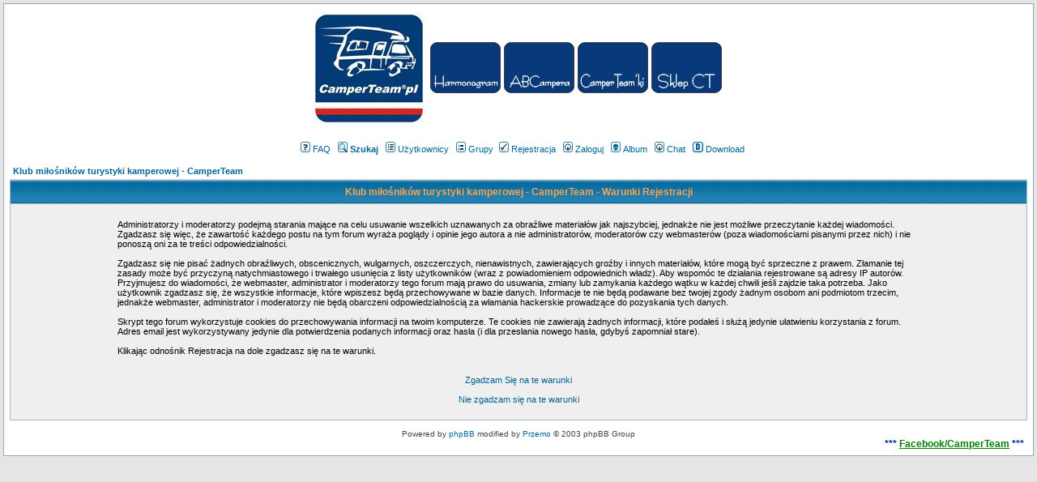

--- FILE ---
content_type: text/plain
request_url: https://www.google-analytics.com/j/collect?v=1&_v=j102&a=608904738&t=pageview&_s=1&dl=https%3A%2F%2Fwww.camperteam.pl%2Fforum%2Fprofile.php%3Fmode%3Dregister%26sid%3De8a0154debae1af6989e8bd5e3e11d58&ul=en-us%40posix&dt=Klub%20mi%C5%82o%C5%9Bnik%C3%B3w%20turystyki%20kamperowej%20-%20CamperTeam%20%3A%3A%20Rejestracja&sr=1280x720&vp=1280x720&_u=IEBAAEABAAAAACAAI~&jid=235371735&gjid=2053407903&cid=2073770332.1768935846&tid=UA-71222163-1&_gid=1328062722.1768935846&_r=1&_slc=1&z=1246626144
body_size: -450
content:
2,cG-DB585Z8KRN